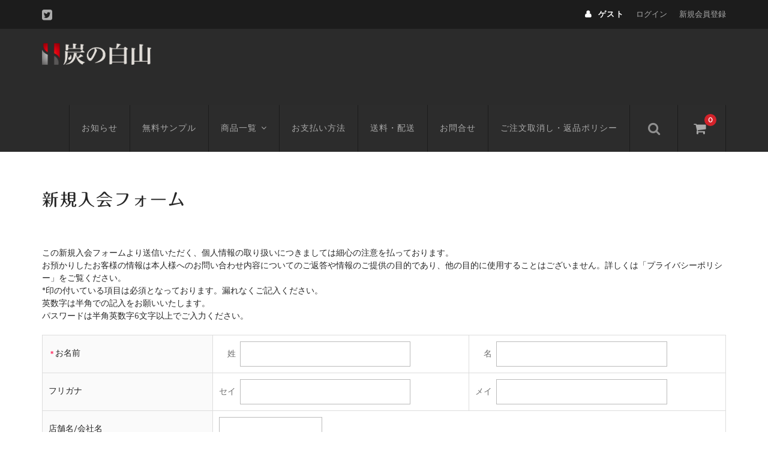

--- FILE ---
content_type: text/html; charset=UTF-8
request_url: https://tantando.shop/usces-member/?usces_page=newmember
body_size: 17816
content:
<!DOCTYPE html>
<html lang="ja">

<head>
	<!-- 追加部分 -->
<meta name="description" content="">
	<meta name="description" content="">
<!-- 追加部分終了 -->

	<meta charset="UTF-8"/>
	<meta name="viewport" content="width=device-width, user-scalable=no">
	<meta name="format-detection" content="telephone=no"/>
	<title>新規入会フォーム | 業務用備長炭・オガ炭・木炭販売の専門店【炭の白山】</title>
<meta name='robots' content='max-image-preview:large'/>
<link rel='dns-prefetch' href='//webfonts.xserver.jp'/>
<link rel='dns-prefetch' href='//ajaxzip3.github.io'/>
<link rel='dns-prefetch' href='//www.googletagmanager.com'/>
		<!-- This site uses the Google Analytics by ExactMetrics plugin v8.11.1 - Using Analytics tracking - https://www.exactmetrics.com/ -->
							<script src="//www.googletagmanager.com/gtag/js?id=G-6RP8RYES9R" data-cfasync="false" data-wpfc-render="false" type="text/javascript" async></script>
			<script data-cfasync="false" data-wpfc-render="false" type="text/javascript">var em_version='8.11.1';var em_track_user=true;var em_no_track_reason='';var ExactMetricsDefaultLocations={"page_location":"https:\/\/tantando.shop\/usces-member\/?usces_page=newmember"};if(typeof ExactMetricsPrivacyGuardFilter==='function'){var ExactMetricsLocations=(typeof ExactMetricsExcludeQuery==='object')?ExactMetricsPrivacyGuardFilter(ExactMetricsExcludeQuery):ExactMetricsPrivacyGuardFilter(ExactMetricsDefaultLocations);}else{var ExactMetricsLocations=(typeof ExactMetricsExcludeQuery==='object')?ExactMetricsExcludeQuery:ExactMetricsDefaultLocations;}var disableStrs=['ga-disable-G-6RP8RYES9R',];function __gtagTrackerIsOptedOut(){for(var index=0;index<disableStrs.length;index++){if(document.cookie.indexOf(disableStrs[index]+'=true')>-1){return true;}}return false;}if(__gtagTrackerIsOptedOut()){for(var index=0;index<disableStrs.length;index++){window[disableStrs[index]]=true;}}function __gtagTrackerOptout(){for(var index=0;index<disableStrs.length;index++){document.cookie=disableStrs[index]+'=true; expires=Thu, 31 Dec 2099 23:59:59 UTC; path=/';window[disableStrs[index]]=true;}}if('undefined'===typeof gaOptout){function gaOptout(){__gtagTrackerOptout();}}window.dataLayer=window.dataLayer||[];window.ExactMetricsDualTracker={helpers:{},trackers:{},};if(em_track_user){function __gtagDataLayer(){dataLayer.push(arguments);}function __gtagTracker(type,name,parameters){if(!parameters){parameters={};}if(parameters.send_to){__gtagDataLayer.apply(null,arguments);return;}if(type==='event'){parameters.send_to=exactmetrics_frontend.v4_id;var hookName=name;if(typeof parameters['event_category']!=='undefined'){hookName=parameters['event_category']+':'+name;}if(typeof ExactMetricsDualTracker.trackers[hookName]!=='undefined'){ExactMetricsDualTracker.trackers[hookName](parameters);}else{__gtagDataLayer('event',name,parameters);}}else{__gtagDataLayer.apply(null,arguments);}}__gtagTracker('js',new Date());__gtagTracker('set',{'developer_id.dNDMyYj':true,});if(ExactMetricsLocations.page_location){__gtagTracker('set',ExactMetricsLocations);}__gtagTracker('config','G-6RP8RYES9R',{"forceSSL":"true"});window.gtag=__gtagTracker;(function(){var noopfn=function(){return null;};var newtracker=function(){return new Tracker();};var Tracker=function(){return null;};var p=Tracker.prototype;p.get=noopfn;p.set=noopfn;p.send=function(){var args=Array.prototype.slice.call(arguments);args.unshift('send');__gaTracker.apply(null,args);};var __gaTracker=function(){var len=arguments.length;if(len===0){return;}var f=arguments[len-1];if(typeof f!=='object'||f===null||typeof f.hitCallback!=='function'){if('send'===arguments[0]){var hitConverted,hitObject=false,action;if('event'===arguments[1]){if('undefined'!==typeof arguments[3]){hitObject={'eventAction':arguments[3],'eventCategory':arguments[2],'eventLabel':arguments[4],'value':arguments[5]?arguments[5]:1,}}}if('pageview'===arguments[1]){if('undefined'!==typeof arguments[2]){hitObject={'eventAction':'page_view','page_path':arguments[2],}}}if(typeof arguments[2]==='object'){hitObject=arguments[2];}if(typeof arguments[5]==='object'){Object.assign(hitObject,arguments[5]);}if('undefined'!==typeof arguments[1].hitType){hitObject=arguments[1];if('pageview'===hitObject.hitType){hitObject.eventAction='page_view';}}if(hitObject){action='timing'===arguments[1].hitType?'timing_complete':hitObject.eventAction;hitConverted=mapArgs(hitObject);__gtagTracker('event',action,hitConverted);}}return;}function mapArgs(args){var arg,hit={};var gaMap={'eventCategory':'event_category','eventAction':'event_action','eventLabel':'event_label','eventValue':'event_value','nonInteraction':'non_interaction','timingCategory':'event_category','timingVar':'name','timingValue':'value','timingLabel':'event_label','page':'page_path','location':'page_location','title':'page_title','referrer':'page_referrer',};for(arg in args){if(!(!args.hasOwnProperty(arg)||!gaMap.hasOwnProperty(arg))){hit[gaMap[arg]]=args[arg];}else{hit[arg]=args[arg];}}return hit;}try{f.hitCallback();}catch(ex){}};__gaTracker.create=newtracker;__gaTracker.getByName=newtracker;__gaTracker.getAll=function(){return[];};__gaTracker.remove=noopfn;__gaTracker.loaded=true;window['__gaTracker']=__gaTracker;})();}else{console.log("");(function(){function __gtagTracker(){return null;}window['__gtagTracker']=__gtagTracker;window['gtag']=__gtagTracker;})();}</script>
							<!-- / Google Analytics by ExactMetrics -->
		<script type="text/javascript">window._wpemojiSettings={"baseUrl":"https:\/\/s.w.org\/images\/core\/emoji\/14.0.0\/72x72\/","ext":".png","svgUrl":"https:\/\/s.w.org\/images\/core\/emoji\/14.0.0\/svg\/","svgExt":".svg","source":{"concatemoji":"https:\/\/tantando.shop\/wp-includes\/js\/wp-emoji-release.min.js?ver=6.3.7"}};!function(i,n){var o,s,e;function c(e){try{var t={supportTests:e,timestamp:(new Date).valueOf()};sessionStorage.setItem(o,JSON.stringify(t))}catch(e){}}function p(e,t,n){e.clearRect(0,0,e.canvas.width,e.canvas.height),e.fillText(t,0,0);var t=new Uint32Array(e.getImageData(0,0,e.canvas.width,e.canvas.height).data),r=(e.clearRect(0,0,e.canvas.width,e.canvas.height),e.fillText(n,0,0),new Uint32Array(e.getImageData(0,0,e.canvas.width,e.canvas.height).data));return t.every(function(e,t){return e===r[t]})}function u(e,t,n){switch(t){case"flag":return n(e,"\ud83c\udff3\ufe0f\u200d\u26a7\ufe0f","\ud83c\udff3\ufe0f\u200b\u26a7\ufe0f")?!1:!n(e,"\ud83c\uddfa\ud83c\uddf3","\ud83c\uddfa\u200b\ud83c\uddf3")&&!n(e,"\ud83c\udff4\udb40\udc67\udb40\udc62\udb40\udc65\udb40\udc6e\udb40\udc67\udb40\udc7f","\ud83c\udff4\u200b\udb40\udc67\u200b\udb40\udc62\u200b\udb40\udc65\u200b\udb40\udc6e\u200b\udb40\udc67\u200b\udb40\udc7f");case"emoji":return!n(e,"\ud83e\udef1\ud83c\udffb\u200d\ud83e\udef2\ud83c\udfff","\ud83e\udef1\ud83c\udffb\u200b\ud83e\udef2\ud83c\udfff")}return!1}function f(e,t,n){var r="undefined"!=typeof WorkerGlobalScope&&self instanceof WorkerGlobalScope?new OffscreenCanvas(300,150):i.createElement("canvas"),a=r.getContext("2d",{willReadFrequently:!0}),o=(a.textBaseline="top",a.font="600 32px Arial",{});return e.forEach(function(e){o[e]=t(a,e,n)}),o}function t(e){var t=i.createElement("script");t.src=e,t.defer=!0,i.head.appendChild(t)}"undefined"!=typeof Promise&&(o="wpEmojiSettingsSupports",s=["flag","emoji"],n.supports={everything:!0,everythingExceptFlag:!0},e=new Promise(function(e){i.addEventListener("DOMContentLoaded",e,{once:!0})}),new Promise(function(t){var n=function(){try{var e=JSON.parse(sessionStorage.getItem(o));if("object"==typeof e&&"number"==typeof e.timestamp&&(new Date).valueOf()<e.timestamp+604800&&"object"==typeof e.supportTests)return e.supportTests}catch(e){}return null}();if(!n){if("undefined"!=typeof Worker&&"undefined"!=typeof OffscreenCanvas&&"undefined"!=typeof URL&&URL.createObjectURL&&"undefined"!=typeof Blob)try{var e="postMessage("+f.toString()+"("+[JSON.stringify(s),u.toString(),p.toString()].join(",")+"));",r=new Blob([e],{type:"text/javascript"}),a=new Worker(URL.createObjectURL(r),{name:"wpTestEmojiSupports"});return void(a.onmessage=function(e){c(n=e.data),a.terminate(),t(n)})}catch(e){}c(n=f(s,u,p))}t(n)}).then(function(e){for(var t in e)n.supports[t]=e[t],n.supports.everything=n.supports.everything&&n.supports[t],"flag"!==t&&(n.supports.everythingExceptFlag=n.supports.everythingExceptFlag&&n.supports[t]);n.supports.everythingExceptFlag=n.supports.everythingExceptFlag&&!n.supports.flag,n.DOMReady=!1,n.readyCallback=function(){n.DOMReady=!0}}).then(function(){return e}).then(function(){var e;n.supports.everything||(n.readyCallback(),(e=n.source||{}).concatemoji?t(e.concatemoji):e.wpemoji&&e.twemoji&&(t(e.twemoji),t(e.wpemoji)))}))}((window,document),window._wpemojiSettings);</script>
<style type="text/css">
img.wp-smiley,
img.emoji {
	display: inline !important;
	border: none !important;
	box-shadow: none !important;
	height: 1em !important;
	width: 1em !important;
	margin: 0 0.07em !important;
	vertical-align: -0.1em !important;
	background: none !important;
	padding: 0 !important;
}
</style>
	<link rel='stylesheet' id='parent-style-css' href='https://tantando.shop/wp-content/themes/welcart_basic/style.css?ver=6.3.7' type='text/css' media='all'/>
<link rel='stylesheet' id='parent-welcart-style-css' href='https://tantando.shop/wp-content/themes/welcart_basic/usces_cart.css?ver=1.0' type='text/css' media='all'/>
<link rel='stylesheet' id='wc-basic-style-css' href='https://tantando.shop/wp-content/themes/welcart_basic-nova/style.css?ver=1.7.7' type='text/css' media='all'/>
<link rel='stylesheet' id='header-style-css' href='https://tantando.shop/wp-content/themes/welcart_basic-nova/css/parts.css?ver=1.1' type='text/css' media='all'/>
<link rel='stylesheet' id='wp-block-library-css' href='https://tantando.shop/wp-includes/css/dist/block-library/style.min.css?ver=6.3.7' type='text/css' media='all'/>
<style id='classic-theme-styles-inline-css' type='text/css'>
/*! This file is auto-generated */
.wp-block-button__link{color:#fff;background-color:#32373c;border-radius:9999px;box-shadow:none;text-decoration:none;padding:calc(.667em + 2px) calc(1.333em + 2px);font-size:1.125em}.wp-block-file__button{background:#32373c;color:#fff;text-decoration:none}
</style>
<style id='global-styles-inline-css' type='text/css'>
body{--wp--preset--color--black: #000000;--wp--preset--color--cyan-bluish-gray: #abb8c3;--wp--preset--color--white: #ffffff;--wp--preset--color--pale-pink: #f78da7;--wp--preset--color--vivid-red: #cf2e2e;--wp--preset--color--luminous-vivid-orange: #ff6900;--wp--preset--color--luminous-vivid-amber: #fcb900;--wp--preset--color--light-green-cyan: #7bdcb5;--wp--preset--color--vivid-green-cyan: #00d084;--wp--preset--color--pale-cyan-blue: #8ed1fc;--wp--preset--color--vivid-cyan-blue: #0693e3;--wp--preset--color--vivid-purple: #9b51e0;--wp--preset--gradient--vivid-cyan-blue-to-vivid-purple: linear-gradient(135deg,rgba(6,147,227,1) 0%,rgb(155,81,224) 100%);--wp--preset--gradient--light-green-cyan-to-vivid-green-cyan: linear-gradient(135deg,rgb(122,220,180) 0%,rgb(0,208,130) 100%);--wp--preset--gradient--luminous-vivid-amber-to-luminous-vivid-orange: linear-gradient(135deg,rgba(252,185,0,1) 0%,rgba(255,105,0,1) 100%);--wp--preset--gradient--luminous-vivid-orange-to-vivid-red: linear-gradient(135deg,rgba(255,105,0,1) 0%,rgb(207,46,46) 100%);--wp--preset--gradient--very-light-gray-to-cyan-bluish-gray: linear-gradient(135deg,rgb(238,238,238) 0%,rgb(169,184,195) 100%);--wp--preset--gradient--cool-to-warm-spectrum: linear-gradient(135deg,rgb(74,234,220) 0%,rgb(151,120,209) 20%,rgb(207,42,186) 40%,rgb(238,44,130) 60%,rgb(251,105,98) 80%,rgb(254,248,76) 100%);--wp--preset--gradient--blush-light-purple: linear-gradient(135deg,rgb(255,206,236) 0%,rgb(152,150,240) 100%);--wp--preset--gradient--blush-bordeaux: linear-gradient(135deg,rgb(254,205,165) 0%,rgb(254,45,45) 50%,rgb(107,0,62) 100%);--wp--preset--gradient--luminous-dusk: linear-gradient(135deg,rgb(255,203,112) 0%,rgb(199,81,192) 50%,rgb(65,88,208) 100%);--wp--preset--gradient--pale-ocean: linear-gradient(135deg,rgb(255,245,203) 0%,rgb(182,227,212) 50%,rgb(51,167,181) 100%);--wp--preset--gradient--electric-grass: linear-gradient(135deg,rgb(202,248,128) 0%,rgb(113,206,126) 100%);--wp--preset--gradient--midnight: linear-gradient(135deg,rgb(2,3,129) 0%,rgb(40,116,252) 100%);--wp--preset--font-size--small: 13px;--wp--preset--font-size--medium: 20px;--wp--preset--font-size--large: 36px;--wp--preset--font-size--x-large: 42px;--wp--preset--spacing--20: 0.44rem;--wp--preset--spacing--30: 0.67rem;--wp--preset--spacing--40: 1rem;--wp--preset--spacing--50: 1.5rem;--wp--preset--spacing--60: 2.25rem;--wp--preset--spacing--70: 3.38rem;--wp--preset--spacing--80: 5.06rem;--wp--preset--shadow--natural: 6px 6px 9px rgba(0, 0, 0, 0.2);--wp--preset--shadow--deep: 12px 12px 50px rgba(0, 0, 0, 0.4);--wp--preset--shadow--sharp: 6px 6px 0px rgba(0, 0, 0, 0.2);--wp--preset--shadow--outlined: 6px 6px 0px -3px rgba(255, 255, 255, 1), 6px 6px rgba(0, 0, 0, 1);--wp--preset--shadow--crisp: 6px 6px 0px rgba(0, 0, 0, 1);}:where(.is-layout-flex){gap: 0.5em;}:where(.is-layout-grid){gap: 0.5em;}body .is-layout-flow > .alignleft{float: left;margin-inline-start: 0;margin-inline-end: 2em;}body .is-layout-flow > .alignright{float: right;margin-inline-start: 2em;margin-inline-end: 0;}body .is-layout-flow > .aligncenter{margin-left: auto !important;margin-right: auto !important;}body .is-layout-constrained > .alignleft{float: left;margin-inline-start: 0;margin-inline-end: 2em;}body .is-layout-constrained > .alignright{float: right;margin-inline-start: 2em;margin-inline-end: 0;}body .is-layout-constrained > .aligncenter{margin-left: auto !important;margin-right: auto !important;}body .is-layout-constrained > :where(:not(.alignleft):not(.alignright):not(.alignfull)){max-width: var(--wp--style--global--content-size);margin-left: auto !important;margin-right: auto !important;}body .is-layout-constrained > .alignwide{max-width: var(--wp--style--global--wide-size);}body .is-layout-flex{display: flex;}body .is-layout-flex{flex-wrap: wrap;align-items: center;}body .is-layout-flex > *{margin: 0;}body .is-layout-grid{display: grid;}body .is-layout-grid > *{margin: 0;}:where(.wp-block-columns.is-layout-flex){gap: 2em;}:where(.wp-block-columns.is-layout-grid){gap: 2em;}:where(.wp-block-post-template.is-layout-flex){gap: 1.25em;}:where(.wp-block-post-template.is-layout-grid){gap: 1.25em;}.has-black-color{color: var(--wp--preset--color--black) !important;}.has-cyan-bluish-gray-color{color: var(--wp--preset--color--cyan-bluish-gray) !important;}.has-white-color{color: var(--wp--preset--color--white) !important;}.has-pale-pink-color{color: var(--wp--preset--color--pale-pink) !important;}.has-vivid-red-color{color: var(--wp--preset--color--vivid-red) !important;}.has-luminous-vivid-orange-color{color: var(--wp--preset--color--luminous-vivid-orange) !important;}.has-luminous-vivid-amber-color{color: var(--wp--preset--color--luminous-vivid-amber) !important;}.has-light-green-cyan-color{color: var(--wp--preset--color--light-green-cyan) !important;}.has-vivid-green-cyan-color{color: var(--wp--preset--color--vivid-green-cyan) !important;}.has-pale-cyan-blue-color{color: var(--wp--preset--color--pale-cyan-blue) !important;}.has-vivid-cyan-blue-color{color: var(--wp--preset--color--vivid-cyan-blue) !important;}.has-vivid-purple-color{color: var(--wp--preset--color--vivid-purple) !important;}.has-black-background-color{background-color: var(--wp--preset--color--black) !important;}.has-cyan-bluish-gray-background-color{background-color: var(--wp--preset--color--cyan-bluish-gray) !important;}.has-white-background-color{background-color: var(--wp--preset--color--white) !important;}.has-pale-pink-background-color{background-color: var(--wp--preset--color--pale-pink) !important;}.has-vivid-red-background-color{background-color: var(--wp--preset--color--vivid-red) !important;}.has-luminous-vivid-orange-background-color{background-color: var(--wp--preset--color--luminous-vivid-orange) !important;}.has-luminous-vivid-amber-background-color{background-color: var(--wp--preset--color--luminous-vivid-amber) !important;}.has-light-green-cyan-background-color{background-color: var(--wp--preset--color--light-green-cyan) !important;}.has-vivid-green-cyan-background-color{background-color: var(--wp--preset--color--vivid-green-cyan) !important;}.has-pale-cyan-blue-background-color{background-color: var(--wp--preset--color--pale-cyan-blue) !important;}.has-vivid-cyan-blue-background-color{background-color: var(--wp--preset--color--vivid-cyan-blue) !important;}.has-vivid-purple-background-color{background-color: var(--wp--preset--color--vivid-purple) !important;}.has-black-border-color{border-color: var(--wp--preset--color--black) !important;}.has-cyan-bluish-gray-border-color{border-color: var(--wp--preset--color--cyan-bluish-gray) !important;}.has-white-border-color{border-color: var(--wp--preset--color--white) !important;}.has-pale-pink-border-color{border-color: var(--wp--preset--color--pale-pink) !important;}.has-vivid-red-border-color{border-color: var(--wp--preset--color--vivid-red) !important;}.has-luminous-vivid-orange-border-color{border-color: var(--wp--preset--color--luminous-vivid-orange) !important;}.has-luminous-vivid-amber-border-color{border-color: var(--wp--preset--color--luminous-vivid-amber) !important;}.has-light-green-cyan-border-color{border-color: var(--wp--preset--color--light-green-cyan) !important;}.has-vivid-green-cyan-border-color{border-color: var(--wp--preset--color--vivid-green-cyan) !important;}.has-pale-cyan-blue-border-color{border-color: var(--wp--preset--color--pale-cyan-blue) !important;}.has-vivid-cyan-blue-border-color{border-color: var(--wp--preset--color--vivid-cyan-blue) !important;}.has-vivid-purple-border-color{border-color: var(--wp--preset--color--vivid-purple) !important;}.has-vivid-cyan-blue-to-vivid-purple-gradient-background{background: var(--wp--preset--gradient--vivid-cyan-blue-to-vivid-purple) !important;}.has-light-green-cyan-to-vivid-green-cyan-gradient-background{background: var(--wp--preset--gradient--light-green-cyan-to-vivid-green-cyan) !important;}.has-luminous-vivid-amber-to-luminous-vivid-orange-gradient-background{background: var(--wp--preset--gradient--luminous-vivid-amber-to-luminous-vivid-orange) !important;}.has-luminous-vivid-orange-to-vivid-red-gradient-background{background: var(--wp--preset--gradient--luminous-vivid-orange-to-vivid-red) !important;}.has-very-light-gray-to-cyan-bluish-gray-gradient-background{background: var(--wp--preset--gradient--very-light-gray-to-cyan-bluish-gray) !important;}.has-cool-to-warm-spectrum-gradient-background{background: var(--wp--preset--gradient--cool-to-warm-spectrum) !important;}.has-blush-light-purple-gradient-background{background: var(--wp--preset--gradient--blush-light-purple) !important;}.has-blush-bordeaux-gradient-background{background: var(--wp--preset--gradient--blush-bordeaux) !important;}.has-luminous-dusk-gradient-background{background: var(--wp--preset--gradient--luminous-dusk) !important;}.has-pale-ocean-gradient-background{background: var(--wp--preset--gradient--pale-ocean) !important;}.has-electric-grass-gradient-background{background: var(--wp--preset--gradient--electric-grass) !important;}.has-midnight-gradient-background{background: var(--wp--preset--gradient--midnight) !important;}.has-small-font-size{font-size: var(--wp--preset--font-size--small) !important;}.has-medium-font-size{font-size: var(--wp--preset--font-size--medium) !important;}.has-large-font-size{font-size: var(--wp--preset--font-size--large) !important;}.has-x-large-font-size{font-size: var(--wp--preset--font-size--x-large) !important;}
.wp-block-navigation a:where(:not(.wp-element-button)){color: inherit;}
:where(.wp-block-post-template.is-layout-flex){gap: 1.25em;}:where(.wp-block-post-template.is-layout-grid){gap: 1.25em;}
:where(.wp-block-columns.is-layout-flex){gap: 2em;}:where(.wp-block-columns.is-layout-grid){gap: 2em;}
.wp-block-pullquote{font-size: 1.5em;line-height: 1.6;}
</style>
<link rel='stylesheet' id='contact-form-7-css' href='https://tantando.shop/wp-content/plugins/contact-form-7/includes/css/styles.css?ver=5.9.8' type='text/css' media='all'/>
<link rel='stylesheet' id='slick-style-css' href='https://tantando.shop/wp-content/themes/welcart_basic-nova/css/slick.css?ver=1.0' type='text/css' media='all'/>
<link rel='stylesheet' id='slick-theme-style-css' href='https://tantando.shop/wp-content/themes/welcart_basic-nova/css/slick-theme.css?ver=1.0' type='text/css' media='all'/>
<link rel='stylesheet' id='font-awesome-css' href='https://tantando.shop/wp-content/themes/welcart_basic/font-awesome/font-awesome.min.css?ver=1.0' type='text/css' media='all'/>
<link rel='stylesheet' id='luminous-basic-css-css' href='https://tantando.shop/wp-content/themes/welcart_basic/css/luminous-basic.css?ver=1.0' type='text/css' media='all'/>
<link rel='stylesheet' id='usces_default_css-css' href='https://tantando.shop/wp-content/plugins/usc-e-shop/css/usces_default.css?ver=2.8.23.2309251' type='text/css' media='all'/>
<link rel='stylesheet' id='dashicons-css' href='https://tantando.shop/wp-includes/css/dashicons.min.css?ver=6.3.7' type='text/css' media='all'/>
<link rel='stylesheet' id='theme_cart_css-css' href='https://tantando.shop/wp-content/themes/welcart_basic-nova/usces_cart.css?ver=2.8.23.2309251' type='text/css' media='all'/>
<script type='text/javascript' src='https://tantando.shop/wp-includes/js/jquery/jquery.min.js?ver=3.7.0' id='jquery-core-js'></script>
<script type='text/javascript' src='https://tantando.shop/wp-includes/js/jquery/jquery-migrate.min.js?ver=3.4.1' id='jquery-migrate-js'></script>
<script type='text/javascript' src='//webfonts.xserver.jp/js/xserverv3.js?fadein=0&#038;ver=2.0.9' id='typesquare_std-js'></script>
<script type='text/javascript' src='https://tantando.shop/wp-content/themes/welcart_basic-nova/js/wcct-customized.js?ver=1.0' id='wcct-customized-js'></script>
<script type='text/javascript' src='https://tantando.shop/wp-content/themes/welcart_basic-nova/js/wcct-menu.js?ver=1.0' id='wcct-menu-js'></script>
<script type='text/javascript' src='https://tantando.shop/wp-content/plugins/google-analytics-dashboard-for-wp/assets/js/frontend-gtag.min.js?ver=8.11.1' id='exactmetrics-frontend-script-js' async data-wp-strategy='async'></script>
<script data-cfasync="false" data-wpfc-render="false" type="text/javascript" id='exactmetrics-frontend-script-js-extra'>//<![CDATA[
var exactmetrics_frontend={"js_events_tracking":"true","download_extensions":"zip,mp3,mpeg,pdf,docx,pptx,xlsx,rar","inbound_paths":"[{\"path\":\"\\\/go\\\/\",\"label\":\"affiliate\"},{\"path\":\"\\\/recommend\\\/\",\"label\":\"affiliate\"}]","home_url":"https:\/\/tantando.shop","hash_tracking":"false","v4_id":"G-6RP8RYES9R"};
//]]></script>
<script type='text/javascript' src='https://tantando.shop/wp-content/themes/welcart_basic-nova/js/slick.min.js?ver=1.0' id='slick-js-js'></script>
<script type='text/javascript' src='https://tantando.shop/wp-content/themes/welcart_basic-nova/js/wcct-slick.js?ver=1.0' id='wcct-slick-js-js'></script>
<script type='text/javascript' src='https://tantando.shop/wp-content/themes/welcart_basic/js/front-customized.js?ver=1.0' id='wc-basic-js-js'></script>
<script type='text/javascript' src='https://ajaxzip3.github.io/ajaxzip3.js?ver=1768849247' id='usces_ajaxzip3-js'></script>

<!-- Site Kit によって追加された Google タグ（gtag.js）スニペット -->
<!-- Google アナリティクス スニペット (Site Kit が追加) -->
<script type='text/javascript' src='https://www.googletagmanager.com/gtag/js?id=GT-WBK8582' id='google_gtagjs-js' async></script>
<script id="google_gtagjs-js-after" type="text/javascript">window.dataLayer=window.dataLayer||[];function gtag(){dataLayer.push(arguments);}gtag("set","linker",{"domains":["tantando.shop"]});gtag("js",new Date());gtag("set","developer_id.dZTNiMT",true);gtag("config","GT-WBK8582");</script>
<link rel="https://api.w.org/" href="https://tantando.shop/wp-json/"/><link rel="alternate" type="application/json" href="https://tantando.shop/wp-json/wp/v2/pages/6"/><link rel="EditURI" type="application/rsd+xml" title="RSD" href="https://tantando.shop/xmlrpc.php?rsd"/>
<meta name="generator" content="WordPress 6.3.7"/>
<link rel="canonical" href="https://tantando.shop/usces-member/"/>
<link rel='shortlink' href='https://tantando.shop/?p=6'/>
<link rel="alternate" type="application/json+oembed" href="https://tantando.shop/wp-json/oembed/1.0/embed?url=https%3A%2F%2Ftantando.shop%2Fusces-member%2F"/>
<link rel="alternate" type="text/xml+oembed" href="https://tantando.shop/wp-json/oembed/1.0/embed?url=https%3A%2F%2Ftantando.shop%2Fusces-member%2F&#038;format=xml"/>
<meta name='robots' content='noindex,nofollow'/>
<meta name="generator" content="Site Kit by Google 1.170.0"/><style type='text/css'>
h1,h2,h3,h1:lang(ja),h2:lang(ja),h3:lang(ja),.entry-title:lang(ja){ font-family: "丸フォーク M";}h4,h5,h6,h4:lang(ja),h5:lang(ja),h6:lang(ja),div.entry-meta span:lang(ja),footer.entry-footer span:lang(ja){ font-family: "丸フォーク M";}.hentry,.entry-content p,.post-inner.entry-content p,#comments div:lang(ja){ font-family: "新ゴ R";}strong,b,#comments .comment-author .fn:lang(ja){ font-family: "新ゴ B";}</style>

<!-- Site Kit が追加した Google AdSense メタタグ -->
<meta name="google-adsense-platform-account" content="ca-host-pub-2644536267352236">
<meta name="google-adsense-platform-domain" content="sitekit.withgoogle.com">
<!-- Site Kit が追加した End Google AdSense メタタグ -->
<link rel="icon" href="https://tantando.shop/wp-content/uploads/cropped-site_icon700-32x32.png" sizes="32x32"/>
<link rel="icon" href="https://tantando.shop/wp-content/uploads/cropped-site_icon700-192x192.png" sizes="192x192"/>
<link rel="apple-touch-icon" href="https://tantando.shop/wp-content/uploads/cropped-site_icon700-180x180.png"/>
<meta name="msapplication-TileImage" content="https://tantando.shop/wp-content/uploads/cropped-site_icon700-270x270.png"/>
		<style type="text/css" id="wp-custom-css">
			div.breadcrumbs {
  max-width: 1000px;
  margin:20px auto;
}		</style>
		
	
</head>

<body class="page-template-default page page-id-6">
	
		
	<header id="masthead" class="site-header" role="banner">

		<div class="inner cf">
		
						<div class="site-title">
				<a href="https://tantando.shop/" title="業務用備長炭・オガ炭・木炭販売の専門店【炭の白山】" rel="home">
											<img src="https://tantando.shop/wp-content/uploads/2021sitelogo.gif" alt="業務用備長炭・オガ炭・木炭販売の専門店【炭の白山】">
						
				</a>
			</div>


				
			<div class="container">
				
				<div class="snav cf">
		
					<div class="search-box">
						<i class="fa fa-search"></i>
						<form role="search" method="get" action="https://tantando.shop/">
		<div class="s-box">
			<input type="text" value="" name="s" id="head-s-text" class="search-text"/>
			<input type="submit" id="head-s-submit" class="searchsubmit" value="&#xf002;"/>
		</div>
	</form>					</div>
		
										<div class="membership">
						<i class="fa fa-user"></i>
						<ul class="cf">
																						<li>ゲスト</li>
								<li><a href="https://tantando.shop/usces-member/?usces_page=login" class="usces_login_a">ログイン</a></li>
								<li><a href="https://tantando.shop/usces-member/?usces_page=newmember">新規会員登録</a></li>
																				</ul>
					</div>
										
					<div class="incart-btn">
						<a href="https://tantando.shop/usces-cart/"><i class="fa fa-shopping-cart"></i><span class="total-quant">0</span></a>
					</div>
				</div><!-- .snav -->
		
		
				<div class="menu-bar">
					<a class="menu-trigger">
						<span></span>
						<span></span>
						<span></span>
					</a>
				</div>
				
				<nav id="site-navigation" class="main-navigation" role="navigation">
				
					<div class="navigation-inner">
		
						<div class="nav-menu-open"><ul id="menu-%e3%83%a1%e3%82%a4%e3%83%b3%e3%83%a1%e3%83%8b%e3%83%a5%e3%83%bc" class="header-nav-container cf"><li id="menu-item-3634" class="menu-item menu-item-type-post_type menu-item-object-page menu-item-3634"><a href="https://tantando.shop/oshirase/">お知らせ</a></li>
<li id="menu-item-3729" class="menu-item menu-item-type-post_type menu-item-object-page menu-item-3729"><a href="https://tantando.shop/sample/">無料サンプル</a></li>
<li id="menu-item-3226" class="menu-item menu-item-type-taxonomy menu-item-object-category menu-item-has-children menu-item-3226"><a href="https://tantando.shop/category/item/">商品一覧</a>
<ul class="sub-menu">
	<li id="menu-item-3212" class="menu-item menu-item-type-taxonomy menu-item-object-category menu-item-has-children menu-item-3212"><a href="https://tantando.shop/category/item/bincho/">ラオス備長炭</a>
	<ul class="sub-menu">
		<li id="menu-item-3227" class="menu-item menu-item-type-taxonomy menu-item-object-category menu-item-3227"><a href="https://tantando.shop/category/item/bincho/bin_s/">┗Sサイズ</a></li>
		<li id="menu-item-3228" class="menu-item menu-item-type-taxonomy menu-item-object-category menu-item-3228"><a href="https://tantando.shop/category/item/bincho/bin_m/">┗Mサイズ</a></li>
		<li id="menu-item-3229" class="menu-item menu-item-type-taxonomy menu-item-object-category menu-item-3229"><a href="https://tantando.shop/category/item/bincho/bin_l/">┗Lサイズ</a></li>
	</ul>
</li>
	<li id="menu-item-3213" class="menu-item menu-item-type-taxonomy menu-item-object-category menu-item-has-children menu-item-3213"><a href="https://tantando.shop/category/item/ogatan/">オガ炭/オガ備長炭</a>
	<ul class="sub-menu">
		<li id="menu-item-3231" class="menu-item menu-item-type-taxonomy menu-item-object-category menu-item-3231"><a href="https://tantando.shop/category/item/ogatan/ogatan_i/">海外産オガ炭</a></li>
		<li id="menu-item-3230" class="menu-item menu-item-type-taxonomy menu-item-object-category menu-item-3230"><a href="https://tantando.shop/category/item/ogatan/ogatan_d/">国産オガ炭</a></li>
		<li id="menu-item-4002" class="menu-item menu-item-type-taxonomy menu-item-object-category menu-item-4002"><a href="https://tantando.shop/category/item/ogatan/holeless/">穴無しオガ炭</a></li>
	</ul>
</li>
	<li id="menu-item-3214" class="menu-item menu-item-type-taxonomy menu-item-object-category menu-item-3214"><a href="https://tantando.shop/category/item/bbq/">レジャー/BBQ用木炭</a></li>
	<li id="menu-item-3215" class="menu-item menu-item-type-taxonomy menu-item-object-category menu-item-3215"><a href="https://tantando.shop/category/item/kirizumi/">切炭/黒炭</a></li>
	<li id="menu-item-3216" class="menu-item menu-item-type-taxonomy menu-item-object-category menu-item-3216"><a href="https://tantando.shop/category/item/ami/">焼き網</a></li>
	<li id="menu-item-3218" class="menu-item menu-item-type-taxonomy menu-item-object-category menu-item-3218"><a href="https://tantando.shop/category/item/shichirin/">七輪/卓上コンロ</a></li>
	<li id="menu-item-3219" class="menu-item menu-item-type-taxonomy menu-item-object-category menu-item-3219"><a href="https://tantando.shop/category/item/konro/">珪藻土コンロ・焼台</a></li>
	<li id="menu-item-3220" class="menu-item menu-item-type-taxonomy menu-item-object-category menu-item-3220"><a href="https://tantando.shop/category/item/hiokoshi/">火起こし器</a></li>
	<li id="menu-item-3221" class="menu-item menu-item-type-taxonomy menu-item-object-category menu-item-3221"><a href="https://tantando.shop/category/item/hikeshi/">火消しツボ</a></li>
	<li id="menu-item-3222" class="menu-item menu-item-type-taxonomy menu-item-object-category menu-item-3222"><a href="https://tantando.shop/category/item/waribashi/">割り箸</a></li>
	<li id="menu-item-3223" class="menu-item menu-item-type-taxonomy menu-item-object-category menu-item-3223"><a href="https://tantando.shop/category/item/maki/">薪</a></li>
	<li id="menu-item-3232" class="menu-item menu-item-type-taxonomy menu-item-object-category menu-item-3232"><a href="https://tantando.shop/category/item/others/">その他の用品</a></li>
	<li id="menu-item-3225" class="menu-item menu-item-type-taxonomy menu-item-object-category menu-item-3225"><a href="https://tantando.shop/category/item/outlet/">アウトレット</a></li>
	<li id="menu-item-3224" class="menu-item menu-item-type-taxonomy menu-item-object-category menu-item-3224"><a href="https://tantando.shop/category/item/bulk/">ロット特価品</a></li>
	<li id="menu-item-3717" class="menu-item menu-item-type-taxonomy menu-item-object-category menu-item-3717"><a href="https://tantando.shop/category/item/choshitsu/">床下調湿炭</a></li>
	<li id="menu-item-3958" class="menu-item menu-item-type-post_type menu-item-object-page menu-item-3958"><a href="https://tantando.shop/ambiium-top/">DesignFesta2022</a></li>
</ul>
</li>
<li id="menu-item-3243" class="menu-item menu-item-type-post_type menu-item-object-page menu-item-3243"><a href="https://tantando.shop/payment/">お支払い方法</a></li>
<li id="menu-item-3244" class="menu-item menu-item-type-post_type menu-item-object-page menu-item-3244"><a href="https://tantando.shop/shipment/">送料・配送</a></li>
<li id="menu-item-3235" class="menu-item menu-item-type-post_type menu-item-object-page menu-item-3235"><a href="https://tantando.shop/contactform/">お問合せ</a></li>
<li id="menu-item-4907" class="menu-item menu-item-type-post_type menu-item-object-page menu-item-4907"><a href="https://tantando.shop/%e3%81%94%e6%b3%a8%e6%96%87%e5%8f%96%e6%b6%88%e3%81%97%e3%83%bb%e8%bf%94%e5%93%81%e3%83%9d%e3%83%aa%e3%82%b7%e3%83%bc/">ご注文取消し・返品ポリシー</a></li>
</ul></div>
												<ul class="sns cf">
																					<li class="twitter"><a target="_blank" href="https://twitter.com/Hakusan_Sumi" rel="nofollow"><i class="fa fa-twitter-square"></i></a></li>
																				</ul><!-- sns -->
											
					</div>

				</nav><!-- #site-navigation -->
			
						
			</div><!-- .container -->

		</div><!-- .inner -->

	</header><!-- #masthead -->

	
		
	<div id="main" class="wrapper one-column">
	<div id="primary" class="site-content">
		<div id="content" class="member-page" role="main">

		
			<article class="post" id="wc_newmemberform">

				<h1 class="member_page_title">新規入会フォーム</h1>

				<div id="memberpages">
					<div id="newmember">

						<div class="header_explanation">
							<ul>
								<li>この新規入会フォームより送信いただく、個人情報の取り扱いにつきましては細心の注意を払っております。</li>
								<li>お預かりしたお客様の情報は本人様へのお問い合わせ内容についてのご返答や情報のご提供の目的であり、他の目的に使用することはございません。詳しくは「プライバシーポリシー」をご覧ください。</li>
								<li>*印の付いている項目は必須となっております。漏れなくご記入ください。</li>
								<li>英数字は半角での記入をお願いいたします。</li>
							</ul>
							パスワードは半角英数字6文字以上でご入力ください。						</div><!-- .header_explanation -->

						<div class="error_message"></div>

						<form action="https://tantando.shop/usces-member/" method="post" onKeyDown="if(event.keyCode == 13){return false;}">
							<table cellpadding="0" cellspacing="0" class="customer_form">
								<tr id="name_row" class="inp1">
				<th width="127" scope="row"><em>＊</em>お名前</th><td class="name_td"><span class="member_name">姓</span><input name="member[name1]" id="name1" type="text" value="" onKeyDown="if (event.keyCode == 13) {return false;}" style="ime-mode: active"/></td><td class="name_td"><span class="member_name">名</span><input name="member[name2]" id="name2" type="text" value="" onKeyDown="if (event.keyCode == 13) {return false;}" style="ime-mode: active"/></td></tr><tr id="furikana_row" class="inp1">
				<th scope="row">フリガナ</th><td><span class="member_furigana">セイ</span><input name="member[name3]" id="name3" type="text" value="" onKeyDown="if (event.keyCode == 13) {return false;}" style="ime-mode: active"/></td><td><span class="member_furigana">メイ</span><input name="member[name4]" id="name4" type="text" value="" onKeyDown="if (event.keyCode == 13) {return false;}" style="ime-mode: active"/></td></tr>
					<tr class="customkey_tenpo">
					<th scope="row">店舗名/会社名</th><td colspan="2"><input type="text" name="custom_member[tenpo]" class="iopt_text" value=""/></td>
					</tr><tr id="zipcode_row">
				<th scope="row"><em>＊</em>郵便番号</th>
				<td colspan="2"><input name="member[zipcode]" id="zipcode" type="text" value="" onKeyDown="if (event.keyCode == 13) {return false;}" style="ime-mode: inactive"/><input type="button" id="search_zipcode" class="search-zipcode button" value="住所検索" onClick="AjaxZip3.zip2addr('member[zipcode]', '', 'member[pref]', 'member[address1]' );">100-1000</td>
				</tr><input type="hidden" name="member[country]" id="member_country" value="JP"><tr id="states_row">
				<th scope="row"><em>＊</em>都道府県</th>
				<td colspan="2"><select name="member[pref]" id="member_pref" class="pref">	<option value="--選択--">--選択--</option>
	<option value="北海道">北海道</option>
	<option value="青森県">青森県</option>
	<option value="岩手県">岩手県</option>
	<option value="宮城県">宮城県</option>
	<option value="秋田県">秋田県</option>
	<option value="山形県">山形県</option>
	<option value="福島県">福島県</option>
	<option value="茨城県">茨城県</option>
	<option value="栃木県">栃木県</option>
	<option value="群馬県">群馬県</option>
	<option value="埼玉県">埼玉県</option>
	<option value="千葉県">千葉県</option>
	<option value="東京都">東京都</option>
	<option value="神奈川県">神奈川県</option>
	<option value="新潟県">新潟県</option>
	<option value="富山県">富山県</option>
	<option value="石川県">石川県</option>
	<option value="福井県">福井県</option>
	<option value="山梨県">山梨県</option>
	<option value="長野県">長野県</option>
	<option value="岐阜県">岐阜県</option>
	<option value="静岡県">静岡県</option>
	<option value="愛知県">愛知県</option>
	<option value="三重県">三重県</option>
	<option value="滋賀県">滋賀県</option>
	<option value="京都府">京都府</option>
	<option value="大阪府">大阪府</option>
	<option value="兵庫県">兵庫県</option>
	<option value="奈良県">奈良県</option>
	<option value="和歌山県">和歌山県</option>
	<option value="鳥取県">鳥取県</option>
	<option value="島根県">島根県</option>
	<option value="岡山県">岡山県</option>
	<option value="広島県">広島県</option>
	<option value="山口県">山口県</option>
	<option value="徳島県">徳島県</option>
	<option value="香川県">香川県</option>
	<option value="愛媛県">愛媛県</option>
	<option value="高知県">高知県</option>
	<option value="福岡県">福岡県</option>
	<option value="佐賀県">佐賀県</option>
	<option value="長崎県">長崎県</option>
	<option value="熊本県">熊本県</option>
	<option value="大分県">大分県</option>
	<option value="宮崎県">宮崎県</option>
	<option value="鹿児島県">鹿児島県</option>
	<option value="沖縄県">沖縄県</option>
</select>
</td>
				</tr>
				<tr id="address1_row" class="inp2">
				<th scope="row"><em>＊</em>市区郡町村</th>
				<td colspan="2"><input name="member[address1]" id="address1" type="text" value="" onKeyDown="if (event.keyCode == 13) {return false;}" style="ime-mode: active"/>横浜市上北町</td>
				</tr>
				<tr id="address2_row">
				<th scope="row"><em>＊</em>番地</th>
				<td colspan="2"><input name="member[address2]" id="address2" type="text" value="" onKeyDown="if (event.keyCode == 13) {return false;}" style="ime-mode: active"/>3-24-555</td>
				</tr>
				<tr id="address3_row">
				<th scope="row">ビル名</th>
				<td colspan="2"><input name="member[address3]" id="address3" type="text" value="" onKeyDown="if (event.keyCode == 13) {return false;}" style="ime-mode: active"/>通販ビル4F</td>
				</tr>
				<tr id="tel_row">
				<th scope="row"><em>＊</em>電話番号</th>
				<td colspan="2"><input name="member[tel]" id="tel" type="text" value="" onKeyDown="if (event.keyCode == 13) {return false;}" style="ime-mode: inactive"/>1000-10-1000</td>
				</tr>
				<tr id="fax_row">
				<th scope="row">FAX番号</th>
				<td colspan="2"><input name="member[fax]" id="fax" type="text" value="" onKeyDown="if (event.keyCode == 13) {return false;}" style="ime-mode: inactive"/>1000-10-1000</td>
				</tr>								<tr>
									<th scope="row">
										<em>＊</em>
										メールアドレス									</th>
									<td colspan="2">
										<input name="member[mailaddress1]" id="mailaddress1" type="text" value="" autocomplete="off"/>
									</td>
								</tr>
								<tr>
									<th scope="row">
										<em>＊</em>
										メールアドレス（確認用）									</th>
									<td colspan="2">
										<input name="member[mailaddress2]" id="mailaddress2" type="text" value="" autocomplete="off"/>
									</td>
								</tr>
								<tr>
									<th scope="row">
										<em>＊</em>
										パスワード									</th>
									<td colspan="2">
										<input name="member[password1]" id="password1" type="password" value="" autocomplete="new-password"/>
										<p class="password_policy">パスワードは6文字以上30文字以下で入力してください。</p>									</td>
								</tr>
								<tr>
									<th scope="row">
										<em>＊</em>
										パスワード（確認用）									</th>
									<td colspan="2">
										<input name="member[password2]" id="password2" type="password" value="" autocomplete="new-password"/>
									</td>
								</tr>
							</table>

							<div class="agree_member_area"><div class="at_exp_text">入会お申込の前に、次の会員規約を必ずお読みください。<br/>
ご同意いただける方は、「会員規約に同意する」にチェックを入れ、「送信する」ボタンをクリックして入会手続きを完了してください。</div><textarea name="at_cont_text" class="at_cont_text" readonly="readonly">【第１条　総則】

この炭の白山OnlineShop会員規約（以下、「本規約」といいます）は、本規約で定める「会員」に対し、有限会社白山が運営する、オンラインサービス事業において会員ポイントをご利用いただくサービス（以下「会員ポイントサービス」といいます）をご利用いただくにつき、会員に適用される規約です。

【第２条　白山OnlineShop会員】

1. 「白山OnlineShop会員」（以下、「会員」といいます）とは、所定の手続きを行ってご登録いただき、白山OnlineShopがその登録を承認した、本規約を遵守される方を指します。
2. 会員は自己の責任においてID・パスワードを管理するものとし、これを第三者に貸与、譲渡、売買、名義変更、第三者との共用等をしてはならないものとします。
3. 会員は、氏名、住所、電話番号、電子メールアドレスその他白山OnlineShopに届け出ている内容に変更が生じた場合には、白山OnlineShopが指示する方法により、速やかに変更の届け出をするものとします。
4. 会員は、自己の会員資格の抹消を希望する場合、白山OnlineShopに連絡し、所定の手続きをとることにより、自己の会員IDを抹消できるものとします。
5. 会員資格は一身専属のものであり、白山OnlineShopは該当会員の死亡を知り得た時点をもって、前項の会員資格抹消届けがあったものとして取扱います。
6. 会員の個人情報は、白山OnlineShop個人情報保護方針に則り管理いたします。

【第３条　ID・パスワードの管理】

1. 会員は、登録したID・パスワード等の情報を、自己の責任において管理するものとします。
2. 会員は、登録した内容を第三者に貸与、譲渡、売買、名義変更、第三者との共用等をしてはならないものとします。
3. 会員は、ID・パスワードが漏洩又は盗難等により、第三者に使用されていることが判明した場合は、直ちに白山OnlineShopに通知するものとします。
4. 会員によるID・パスワードの管理不充分、誤使用、第三者の使用に起因する損害については会員自身の責任とし、白山OnlineShopは一切の責を負いません。
5. 会員は、当該会員のID・パスワードによりなされた本サービスの利用は、当該会員によりなされたとみなされることを承諾します。

【第４条 会員ポイントサービス】

1. 会員ポイントは、画面及びメールにおいて、「ポイント」と表記しています。
2. 会員は、登録したID・パスワードにより白山OnlineShopにて商品を購入すると自動的に所定のポイントが発生し加算されます。
3. ポイントは、白山OnlineShopにおいて、1ポイント＝1円（税込）で計算するものとします。
4. ポイントの充当は、次回の購入よりご利用可能とします。
5. ポイントの充当額は、会員所有の残高により、その残高を超えない範囲で自由に設定できます。
6. 複数の商品をご購入した際に、購入総額に対してポイントを充当いたします。商品個別に充当ポイント数を指定することはできません。
7. ポイントの有効期限は、最終加算日より2年間とします。2年以上ご利用のない場合、累計のポイントは無効となります。
8. 発生したポイントは、いかなる理由であっても換金出来ません。
9.充当したポイントは、商品を返品した際には、各々内容にあった計算処理するものとします。また、返品時にポイント額が不足する場合には返品をお断りさせていただきます。

【第５条　本サービス利用の一時制限】

白山OnlineShopは、以下のいずれかの事由が生じた場合には、会員に事前に通知することなく、本サービス全部又は一部のご利用を中断又は制限をすることがあります。
本条に基づく運営の中断・制限によって生じた会員の損害については、一切の責任を負わないものとします。
1. システムの定期的又は突発的な理由による保守点検が必要になった場合
2. 火災、停電、天災、事変、第三者による妨害行為等により、運営が困難になった場合
3. その他、白山OnlineShopがやむを得ずシステムの停止が必要と判断した場合

【第６条　本サービスの停止】

1. 会員が、本サービスの利用に関して、本規約に反した場合、または会員が、他の白山OnlineShop会員または会員ポイントカード会員等の情報を不正使用して本サービスを申込んだことが判明した場合、白山OnlineShopは、事前に通知または催告することなく、白山OnlineShopの判断で、当該会員について本サービスの全部または一部を停止し、もしくは会員資格を取り消すことができるものとします。
2. 会員は、自己の会員資格を抹消または取り消しがなされると、会員の権利は自動的に消滅するものとし、本サービスの一切の利用ができなくなるものとします。
3. 前項のほか、本規約等に反した会員に対しては、白山OnlineShopは本規約等に定める処置をとることに加え、本サービス及び白山OnlineShopが主宰または提供する一切のサービス及び会員（白山OnlineShop会員ポイント会員資格を含む）資格から排除し、今後の白山OnlineShopとの取引一切を禁止するなどの措置をとることができ、更に、以上に関しての白山OnlineShopに生じた費用と損害を賠償して戴くことになります。
4. 白山OnlineShopが、会員に対し、本規約に定める処置を直ちに取らずに、本規約を遵守するよう要求したり又は本規約に基づく権利の行使をしなかった場合であっても、本規約に基づく権利を放棄しまたは行使の猶予をすることを、何ら意味するものではありません。

【第７条　本サービスの廃止等と免責】

白山OnlineShopは、本サービスを任意に予告なく廃止し、中止し、その他の変更をすることができ、これらに付いて、白山OnlineShopは何らの責任も負いません。

【第８条　本規約等の改定】

１. 白山OnlineShopは、任意に予告なく本規約等の各内容を、加除を含め変更する場合があります。変更した内容は、本規約に掲載したときに効力が生じるものとし、会員が変更を知らなくとも、同効力が生じた後に本サービスを利用したことをもって、会員は変更後の本規約等に同意したものとみなします。なお、会員は、会員を退会することで、いつでも本サービスの利用を終了することができます。
２. 白山OnlineShopは、本規約等の変更に同意できない会員に対し、本サービスから退会させることができるものとします。</textarea>
					<div class="at_check_area"><input name="agree_member_check" value="1" id="agree_member_check" class="at_check" type="checkbox"><label for="agree_member_check" style="cursor:pointer;"> 会員規約に同意する</label></div></div>
							<div class="send">
								<input name="member_regmode" type="hidden" value="newmemberform"/><input name="regmember" type="submit" value="送信する"/>							</div>
							<input type="hidden" id="wc_nonce" name="wc_nonce" value="3c06735d7c"/><input type="hidden" name="_wp_http_referer" value="/usces-member/?usces_page=newmember"/>
						</form>

						<div class="footer_explanation">
													</div><!-- .footer_explanation -->

					</div><!-- #newmember -->
				</div><!-- #memberpages -->

			</article><!-- .post -->

		
		</div><!-- #content -->
	</div><!-- #primary -->


	</div><!-- #main -->
	
	
		
		<div id="toTop" class="wrap fixed"><a href="#masthead"><i class="fa fa-angle-up"></i></a></div>
	
		
	<footer id="colophon" class="cf" role="contentinfo">
	
		<nav id="site-info" class="footer-navigation">
			<div class="menu-%e3%83%95%e3%83%83%e3%82%bf%e3%83%bc%e7%94%a8%e3%83%a1%e3%83%8b%e3%83%a5%e3%83%bc-container"><ul id="menu-%e3%83%95%e3%83%83%e3%82%bf%e3%83%bc%e7%94%a8%e3%83%a1%e3%83%8b%e3%83%a5%e3%83%bc" class="footer-menu cf"><li id="menu-item-4250" class="menu-item menu-item-type-post_type menu-item-object-page menu-item-4250"><a href="https://tantando.shop/shipment/">送料・配送について</a></li>
<li id="menu-item-4249" class="menu-item menu-item-type-post_type menu-item-object-page menu-item-4249"><a href="https://tantando.shop/information/">会社概要</a></li>
<li id="menu-item-4251" class="menu-item menu-item-type-post_type menu-item-object-page menu-item-4251"><a href="https://tantando.shop/agreement/">会員規約</a></li>
<li id="menu-item-4252" class="menu-item menu-item-type-post_type menu-item-object-page menu-item-4252"><a href="https://tantando.shop/privacypolicy/">プライバシーポリシー</a></li>
<li id="menu-item-4253" class="menu-item menu-item-type-post_type menu-item-object-page menu-item-4253"><a href="https://tantando.shop/wholesale/">業務用木炭の卸取引</a></li>
<li id="menu-item-4254" class="menu-item menu-item-type-post_type menu-item-object-page menu-item-4254"><a href="https://tantando.shop/importer/">木炭の輸入元だからできることがあります</a></li>
<li id="menu-item-4255" class="menu-item menu-item-type-post_type menu-item-object-page menu-item-4255"><a href="https://tantando.shop/company/">特定商取引に基づく表記</a></li>
</ul></div>		</nav>	
		
		<p class="copyright">Copyright(c)Hakusan Co.,Ltd. All Rights Reserved.</p>
	
	</footer><!-- #colophon -->
	
		<script type='text/javascript'>uscesL10n={'ajaxurl':"https://tantando.shop/wp-admin/admin-ajax.php",'loaderurl':"https://tantando.shop/wp-content/plugins/usc-e-shop/images/loading.gif",'post_id':"6",'cart_number':"5",'is_cart_row':false,'opt_esse':new Array(),'opt_means':new Array(),'mes_opts':new Array(),'key_opts':new Array(),'previous_url':"https://tantando.shop",'itemRestriction':"",'itemOrderAcceptable':"0",'uscespage':"newmemberform",'uscesid':"MDc4MzcyNmM1OWRjMjRkNWUyODU3MWQwNDhkN2E4MGNlMzhjNjYwOTI0MjA4NWQ4X2FjdGluZ18wX0E%3D",'wc_nonce':"65ab2a8b24"}</script>
	<script type='text/javascript' src='https://tantando.shop/wp-content/plugins/usc-e-shop/js/usces_cart.js'></script>
<script type="text/javascript">(function($){uscesForm={settings:{url:uscesL10n.ajaxurl,type:"POST",cache:false},changeStates:function(country,type){var s=this.settings;s.url="https://tantando.shop/";s.data="usces_ajax_action=change_states&country="+country;$.ajax(s).done(function(data){if("error"==data){alert("error");}else{$("select#"+type+"_pref").html(data);if(customercountry==country&&"customer"==type){$("#"+type+"_pref").prop({selectedIndex:customerstate});}else if(deliverycountry==country&&"delivery"==type){$("#"+type+"_pref").prop({selectedIndex:deliverystate});}else if(customercountry==country&&"member"==type){$("#"+type+"_pref").prop({selectedIndex:customerstate});}}}).fail(function(msg){alert("error");});return false;}};var customerstate="";var customercountry="";var deliverystate="";var deliverycountry="";var memberstate=$("#member_pref").get(0).selectedIndex;var membercountry=$("#member_country").val();$("#member_country").change(function(){var country=$("#member_country option:selected").val();uscesForm.changeStates(country,"member");});})(jQuery);</script>
	<script type="text/javascript">(function($){$("#search_zipcode").click(function(){var str=$("#zipcode").val();if(!str.match(/^\d{7}$|^\d{3}-\d{4}$/)){alert("郵便番号を正しくご入力ください。");$("#zipcode").focus();}});})(jQuery);</script><!-- Welcart version : v2.8.23.2309251 -->
			<script>function mgclInit(){var elements=document.querySelectorAll('.no-lightbox, .no-lightbox img');for(var i=0;i<elements.length;i++){elements[i].onclick=null;}var elements=document.querySelectorAll('a.no-lightbox');for(var i=0;i<elements.length;i++){elements[i].onclick=mgclOnClick;}var elements=document.querySelectorAll('a.set-target');for(var i=0;i<elements.length;i++){elements[i].onclick=mgclOnClick;}}function mgclOnClick(){if(!this.target||this.target==''||this.target=='_self')window.location=this.href;else
window.open(this.href,this.target);return false;}function mgclAddLoadEvent(func){var oldOnload=window.onload;if(typeof window.onload!='function'){window.onload=func;}else{window.onload=function(){oldOnload();func();}}}mgclAddLoadEvent(mgclInit);mgclInit();</script>
		<!-- Type Basic : v1.7.7 -->
<!-- Welcart Nova : v1.2.3 -->
<script type='text/javascript' src='https://tantando.shop/wp-includes/js/dist/vendor/wp-polyfill-inert.min.js?ver=3.1.2' id='wp-polyfill-inert-js'></script>
<script type='text/javascript' src='https://tantando.shop/wp-includes/js/dist/vendor/regenerator-runtime.min.js?ver=0.13.11' id='regenerator-runtime-js'></script>
<script type='text/javascript' src='https://tantando.shop/wp-includes/js/dist/vendor/wp-polyfill.min.js?ver=3.15.0' id='wp-polyfill-js'></script>
<script type='text/javascript' src='https://tantando.shop/wp-includes/js/dist/hooks.min.js?ver=c6aec9a8d4e5a5d543a1' id='wp-hooks-js'></script>
<script type='text/javascript' src='https://tantando.shop/wp-includes/js/dist/i18n.min.js?ver=7701b0c3857f914212ef' id='wp-i18n-js'></script>
<script id="wp-i18n-js-after" type="text/javascript">wp.i18n.setLocaleData({'text direction\u0004ltr':['ltr']});</script>
<script type='text/javascript' src='https://tantando.shop/wp-content/plugins/contact-form-7/includes/swv/js/index.js?ver=5.9.8' id='swv-js'></script>
<script type='text/javascript' id='contact-form-7-js-extra'>//<![CDATA[
var wpcf7={"api":{"root":"https:\/\/tantando.shop\/wp-json\/","namespace":"contact-form-7\/v1"}};
//]]></script>
<script type='text/javascript' id='contact-form-7-js-translations'>(function(domain,translations){var localeData=translations.locale_data[domain]||translations.locale_data.messages;localeData[""].domain=domain;wp.i18n.setLocaleData(localeData,domain);})("contact-form-7",{"translation-revision-date":"2024-07-17 08:16:16+0000","generator":"GlotPress\/4.0.1","domain":"messages","locale_data":{"messages":{"":{"domain":"messages","plural-forms":"nplurals=1; plural=0;","lang":"ja_JP"},"This contact form is placed in the wrong place.":["\u3053\u306e\u30b3\u30f3\u30bf\u30af\u30c8\u30d5\u30a9\u30fc\u30e0\u306f\u9593\u9055\u3063\u305f\u4f4d\u7f6e\u306b\u7f6e\u304b\u308c\u3066\u3044\u307e\u3059\u3002"],"Error:":["\u30a8\u30e9\u30fc:"]}},"comment":{"reference":"includes\/js\/index.js"}});</script>
<script type='text/javascript' src='https://tantando.shop/wp-content/plugins/contact-form-7/includes/js/index.js?ver=5.9.8' id='contact-form-7-js'></script>
<script type='text/javascript' src='https://tantando.shop/wp-content/themes/welcart_basic/js/luminous.min.js?ver=1.0' id='luminous-js'></script>
<script type='text/javascript' src='https://tantando.shop/wp-content/themes/welcart_basic/js/wb-luminous.js?ver=1.0' id='wc-basic_luminous-js'></script>
<script type='text/javascript' src='https://tantando.shop/wp-content/plugins/lazy-load/js/jquery.sonar.min.js?ver=0.6.1' id='jquery-sonar-js'></script>
<script type='text/javascript' src='https://tantando.shop/wp-content/plugins/lazy-load/js/lazy-load.js?ver=0.6.1' id='wpcom-lazy-load-images-js'></script>
<script type='text/javascript' src='https://tantando.shop/wp-content/plugins/usc-e-shop/js/member_common.js?ver=1768849247' id='usces_member_page_js-js'></script>
	</body>
</html>


--- FILE ---
content_type: text/css
request_url: https://tantando.shop/wp-content/themes/welcart_basic-nova/usces_cart.css?ver=2.8.23.2309251
body_size: 7007
content:
@charset "utf-8";
/* CSS Document */

/* = All
-------------------------------------------------------------- */
.cart-page .error_message,
.member-page .error_message {
	margin: 0 15px 20px;
}
.cart-page #wc_customer .send {
	padding-bottom: 2em;
}

/* -- Button -- */
/* Common */
.cart-page input[type=button],
.cart-page input[type=submit],
.cart-page input[type=reset],
.member-page input[type=button],
.member-page input[type=submit],
.member-page input[type=reset],
.member_submenu a.usces_logout_a,
.gotoedit a,
.gotoedit a,
.member-page #memberinfo .send input.top,
#wc_ordercompletion .send a,
#wc_lostmemberpassword #nav a,
#wc_lostcompletion #memberpages p a,
#wc_lostcompletion .send a,
.member-page #memberinfo .send input.deletemember {
	display: inline-block;
	line-height: 40px;
	margin: 0;
	padding: 0 30px;
	width: auto;
	background-color: #c2c3c3;
	color: #fff;
	border: none;
	-moz-box-shadow: 0 3px #a5a6a7;
	-webkit-box-shadow: 0 3px #a5a6a7;
	box-shadow: 0 3px #a5a6a7;
}
.member_submenu a {
	-moz-box-shadow: 0 3px #a5a6a7;
	-webkit-box-shadow: 0 3px #a5a6a7;
	box-shadow: 0 3px #a5a6a7;
}
.cart-page input[type=button]:hover,
.cart-page input[type=submit]:hover,
.cart-page input[type=reset]:hover,
.member-page input[type=button]:hover,
.member-page input[type=submit]:hover,
.member-page input[type=reset]:hover,
.member_submenu a.usces_logout_a:hover,
.gotoedit a:hover,
.gotoedit a:hover,
.member-page #memberinfo .send input.top:hover,
#wc_ordercompletion .send a:hover,
#wc_lostmemberpassword #nav a:hover,
#wc_lostcompletion #memberpages p a:hover,
#wc_lostcompletion .send a:hover,
.member-page #memberinfo .send input.deletemember:hover {
	color: #fff;
	background-color: #d6d6d6;
	-moz-box-shadow: 0 3px #c2c3c3;
	-webkit-box-shadow: 0 3px #c2c3c3;
	box-shadow: 0 3px #c2c3c3;
}
/* Red */
.send input.to_customerinfo_button,
.send input.to_memberlogin_button,
.send input.to_deliveryinfo_button,
.send input.to_confirm_button,
.send input#purchase_button,
#wc_customer .send input.to_reganddeliveryinfo_button,
#wc_login .loginbox #member_login,
#wc_member .loginbox #member_login,
#wc_lostmemberpassword #member_login,
.member-page .send input,
#wc_login .loginbox .new-entry #nav a,
#wc_member .loginbox .new-entry #nav a,
#wc_lostmemberpassword #member_login,
#wc_member_update_settlement .send input[type="submit"] {
	background-color: #d3222a;
	color: #fff;
	line-height: 40px;
	padding: 0 30px;
	-webkit-box-shadow: 0 3px #a5141a;
	-moz-box-shadow: 0 3px #a5141a;
	box-shadow: 0 3px #a5141a;
}
.send input.to_customerinfo_button:hover,
.send input.to_memberlogin_button:hover,
.send input.to_deliveryinfo_button:hover,
.send input.to_confirm_button:hover,
.send input#purchase_button:hover,
#wc_customer .send input.to_reganddeliveryinfo_button:hover,
#wc_login .loginbox #member_login:hover,
#wc_member .loginbox #member_login:hover,
#wc_lostmemberpassword #member_login:hover,
.member-page .send input:hover,
#wc_login .loginbox .new-entry #nav a:hover,
#wc_member .loginbox .new-entry #nav a:hover,
#wc_lostmemberpassword #member_login:hover,
#wc_member_update_settlement .send input[type="submit"]:hover {
	color: #fff;
	background-color: #e25157;
	-webkit-box-shadow: 0 3px #d3222a;
	-moz-box-shadow: 0 3px #d3222a;
	box-shadow: 0 3px #d3222a;
}
/* Blue */
#wc_cart #cart .upbutton input {
	display: inline-block;
	color: #fff;
	width: auto;
	margin: 0;
	padding: 0 20px;
	background-color: #9fb2bd;
	border: none;	
	line-height: 30px;
	-webkit-box-shadow: 0 3px #728894;
	-moz-box-shadow: 0 3px #728894;
	box-shadow: 0 3px #728894;
}
#point_table td input.use_point_button,
#cart #coupon_table td .use_coupon_button,
.member_submenu a {
	display: inline-block;
	color: #fff;
	width: auto;
	margin: 0;
	padding: 0 30px;
	background-color: #9fb2bd;
	border: none;	
	line-height: 40px;
	-webkit-box-shadow: 0 3px #728894;
	-moz-box-shadow: 0 3px #728894;
	box-shadow: 0 3px #728894;
}
#cart #coupon_table td .use_coupon_button {
	margin-right: 5px;
	margin-bottom: 10px;
}
#wc_cart #cart .upbutton input:hover,
#point_table td input.use_point_button:hover,
#cart #coupon_table td .use_coupon_button:hover,
.member_submenu a:hover {
	color: #fff;
	background-color: #c5d0d6;
	-webkit-box-shadow: 0 3px #9fb2bd;
	-moz-box-shadow: 0 3px #9fb2bd;
	box-shadow: 0 3px #9fb2bd;
}

/* case */
.customer_form input#search_zipcode {
	margin: 0 5px;
	padding: 0 20px;
	line-height: 38px;
	vertical-align: top;
}
#point_table td input.use_point_button {
	border: none;
}

/* =item_single.php
-------------------------------------------------------------- */

/* -- #img-box -- */
#itempage #img-box {
	position: relative;
	margin-bottom: 30px;
}
#img-box .itemimg {
	margin-bottom: 30px;
	border-top: 1px solid #ddd;
	border-bottom: 1px solid #ddd;
}
#img-box .itemimg .slick-slider {
	margin-bottom: 0;
}
#img-box .itemsubimg {
	margin: 15px 0 0;
	margin: 20px 0;
}
#img-box .itemsubimg .slick-list {
	margin: 0 50px;
}

/* - .slider-nav -- */
#img-box .slick-prev,
#img-box .slick-next {
	width: 25px;
	height: 100%;
	background-color: #eee;
	border: 1px solid #ccc;
}
.slick-prev:before,
.slick-next:before {
	font-size: 25px;	
}

/* - .opt-tag -- */
#itempage .opt-tag li {
	width: 45px;
	line-height: 45px;
}

/* -- .item-info + .detail-box -- */
#itempage .detail-box {
	margin: 0 15px 15px;
}
#itempage .item-name {
	font-size: 18px;
	letter-spacing: 2px;
}
#itempage .itemcode {
	margin: 0;
	padding: 0;
	border: none;
}
#itempage .item-info {
	margin: 0 15px 50px;
	padding: 0;
}
.item-info .skuname {
	font-size: 18px;
	min-height: initial;
	margin-bottom: 10px;
	padding: 0;
	background: none;
	letter-spacing: 1px;
}

/* -- item_custom_field -- */
/* - list - */
.item-info ul.item_custom_field {
	float: none;
	margin-bottom: 20px;
}
.item-info ul.item_custom_field li {
	padding: 0;
	border: none;
}
/* - table - */
.item-info table.item_custom_field {
	width: 100%;
	float: none;
	border: none;
	margin-bottom: 20px;
}
.item-info table.item_custom_field th {
	font-weight: normal;
	background-color: #fafafa;
	vertical-align: middle;
}
.item-info table.item_custom_field th,
.item-info table.item_custom_field td {
	padding: 10px;
	border: 1px solid #ddd;
}

/* - .itemGpExp - */
.item-info .itemGpExp {
	display: table;
	font-size: 12px;
	width: 100%;
	margin: 10px 0 20px;
	padding: 0;
	border: none;
}
.item-info .itemGpExp dt {
	display: table-cell;
	color: #fff; 
	width: 40%;
	padding: 10px 15px;
	background-color: #999;
	border: 1px solid #ccc;
	border-right: none;
	text-align: center;
	vertical-align: middle;
}
.item-info .itemGpExp dd {
	display: table-cell;
	width: 60%;
	padding: 10px 15px;
	border: 1px solid #ccc;
}
.item-info .itemGpExp .price {
	color: #d3222a;
	font-size: 14px;
}

/* - .item-option - */
.item-info .item-option {
	margin: 10px 0 20px;
	padding: 0;
	border: none;
}
.item-info .item-option dt {
	display: block;
	font-weight: normal;
	width: auto;
	margin-bottom: 5px;
}
.item-info .item-option dd {
	display: block;
	width: auto;
	margin-bottom: 20px;
	padding: 0;
	border: none;
}
.item-info .item-option dd:last-child {
	margin-bottom: 0;
}
.item-info .item-option dd br {
	display: none;
}
/* - select - */
.item-info .item-option select {
	width: 100%;
	height: 40px;
	padding: 0 2.14286em 0 .5714285em;
	line-height: 40px;
}
/* - radio - */
.item-info .item-option .iopt_radio_label {
	display: inline-block;
	margin-right: 20px;
}
.iopt_radio_label input {
	margin: 0 5px 0 0;
	-webkit-border-radius: 50%;
	-moz-border-radius: 50%;
	border-radius: 50%;
}
/* - checkbox - */
.item-info .item-option .iopt_checkbox_label {
	display: inline-block;
	margin-right: 20px;
}
.iopt_checkbox_label input {
	margin: 0 5px 0 0;	
	-webkit-border-radius: 3px;
	-moz-border-radius: 3px;
	border-radius: 3px;
}
/* - text - */
.item-info .item-option input[type="text"] {
	width: 100%;
}

.item-info .zaikostatus {
	float: none;
	margin-bottom: 10px;
	text-align: right;
}
.item-info .field {
	margin-bottom: 10px;
	padding: 0;
}
.item-info .field_cprice {
	font-size: 16px;
	letter-spacing: normal;
}
.item-info .field_price {
	color: #d3222a;
	font-size: 24px;
	letter-spacing: 1px;
}
.item-info .field_price em {
	font-size: 12px;
	letter-spacing: normal;
}

/* ---- .tax_inc_block ---- */

.item-info .tax_inc_block {
	margin: 0;
}


/* - .contact-item - */
.contact-item {
	clear: both;
}
.contact-item a {
	display: block;
	color: #fff;
	width: 100%;
	background-color: #666;
	line-height: 40px;
	text-align: center;
	letter-spacing: 1px;
	-webkit-border-radius: 3px;
	-moz-border-radius: 3px;
	border-radius: 3px;
	-moz-box-shadow: 0 3px #444;
	-webkit-box-shadow: 0 3px #444;
	box-shadow: 0 3px #444;
	-webkit-transition: .3s ease all;
	-moz-transition: .3s ease all;
	-o-transition: .3s ease all;
	transition: .3s ease all;
}
.contact-item a:hover {
	background-color: #999;
	text-decoration: none;
	-moz-box-shadow: 0 2px #666;
	-webkit-box-shadow: 0 2px #666;
	box-shadow: 0 2px #666;
}
.contact-item a i {
	margin-right: 8px;
}

/* - .itemsoldout - */
.item-info .itemsoldout {
	color: #333;
	font-size: 14px;
	font-weight: normal;
	background-color: #eee;
	line-height: 40px;
	text-align: center;
}

/* - .c-box - */
.item-info .c-box {
	padding: 0;
}
.item-info .quantity {
	margin-right: 0;
}
.item-info .quantity select {
	width: auto;
	height: 50px;
	font-size: 16px;
	margin: 0 10px;
	padding: 0 30px 0 20px;
	line-height: 50px;
	text-align: center;
	-webkit-border-radius: 3px;
	-moz-border-radius: 3px;
	border-radius: 3px;
}
@-moz-document url-prefix() {
	.item-info .quantity select {
		height: 50px;
	}
}

.item-info .quantity select option {
	background-color: #fff;
}
.item-info .skubutton {
	font-family: inherit;
	width: 200px;
	margin-left: 10px;
	padding: 0;
	background-color: #d3222a;
	border: none;
	-moz-box-shadow: 0 3px #a5141a;
	-webkit-box-shadow: 0 3px #a5141a;
	box-shadow: 0 3px #a5141a;
	line-height: 50px;
}
.item-info .skubutton:hover {
	background-color: #e25157;
	-moz-box-shadow: 0 2px #d3222a;
	-webkit-box-shadow: 0 2px #d3222a;
	box-shadow: 0 2px #d3222a;
}

/* -- #tab -- */
#tab {
	position: relative;
	margin: 0 15px;
	padding: 0 0 50px;
}
.tab-list {
	border-bottom: 2px solid #efefef;
	
}
.tab-list li {
	color: #999;
	float: left;
	font-weight: bold;
	padding: 0 30px 5px;
}
.tab-list li.select {
	color: #262626;
	border-bottom: 2px solid #262626;
}
.tab-list li:hover {
	cursor: pointer;
}
.tab-list li span.review-num {
	font-weight: normal;
}
.tab-box {
	display: none;
}
.tab-box.select {
	display: block;
}
#tab .item-description,
#tab #wc_reviews {
	padding-top: 35px;
}
/* - .item-description - */

.item-description table {
	width: 100%;
	border-collapse: collapse;
}
.item-description caption {
	font-weight: bold;
	margin-bottom: 10px;
}
.item-description table th,
.item-description table td {
	padding: 10px;
	border: 1px solid #ddd;
}
.item-description table th {
	width: 40%;
	font-weight: normal;
	background-color: #fafafa;
}

/* -- h1,h2,h3,h4,h5,h6 -- */
.item-description h1,
.item-description h2,
.item-description h3,
.item-description h4,
.item-description h5,
.item-description h6 {
	font-weight: normal;
}
.item-description h1 {
	font-size: 1.142857em;
	margin-bottom: 1.07143em;
}
.item-description h1:first-letter {
	font-size: 1.5em;
	margin-right: .1em;
}
.item-description h2 {
	font-size: 1.142857em;	
	border-bottom: 3px solid #eee;
	margin-bottom: 1.25em;
	padding-bottom: .312502em;
	line-height: 1.25em;	
}
.item-description h3 {
	margin-bottom: 1.071428em;
	padding-left: .357143em;
	border-left: 5px solid #262626;
	line-height: 140%;	
}
.item-description h4 {
	margin-bottom: 1.071428em;
	padding: .357143em;
	background-color: #efefef;	
}
.item-description h5 {
    margin-bottom: 1.071428em;	
}
.item-description p {
	margin-bottom: 1.42857em;
	line-height: 1.42857em;	
}
.item-description a {
	text-decoration: underline;	
}
.item-description a:hover {
	color: #22b2d3;
}

/* -- #wc_reviews -- */
#wc_reviews .comment-respond {
	margin-bottom: 30px;
}
#respond label {
	font-weight: normal;
	margin-bottom: 10px;
}
#wc_reviews .reviews_btn {
	padding: 20px 0;
}
#wc_reviews .reviews_btn a {
	display: block;
	color: #fff;
	width: 100%;
	background-color: #666;
	line-height: 40px;
	text-align: center;
	-webkit-border-radius: 3px;
	-moz-border-radius: 3px;
	border-radius: 3px;
	-moz-box-shadow: 0 3px #444;
	-webkit-box-shadow: 0 3px #444;
	box-shadow: 0 3px #444;
	-webkit-transition: .3s ease all;
	-moz-transition: .3s ease all;
	-o-transition: .3s ease all;
	transition: .3s ease all;
}
#wc_reviews .reviews_btn a:hover {
	background-color: #999;
	-moz-box-shadow: 0 2px #666;
	-webkit-box-shadow: 0 2px #666;
    box-shadow: 0 2px #666;
	text-decoration: none;
}
/* - #wc_reviews form - */
#wc_reviews .comment-form-author input {
	width: 100%;
	padding: 0 10px;
	line-height: 40px;
}
#wc_reviews .form-submit {
	margin: 0;
	border: none;
}
#wc_reviews .form-submit input {
	color: #fff;
	width: 100%;
	background-color: #666;
	-moz-box-shadow: 0 2px #444;
	-webkit-box-shadow: 0 2px #444;
	box-shadow: 0 3px #444;
}
#wc_reviews .form-submit input:hover {
	background-color: #999;
	-moz-box-shadow: 0 2px #666;
	-webkit-box-shadow: 0 2px #666;
	box-shadow: 0 2px #666;
}
/* - .wc_review-list - */
#wc_reviews-title {
	font-size: 14px;
	font-weight: normal;
	margin-bottom: 20px;
}
#wc_reviews-title span {
	font-weight: bold;
}
#wc_reviews li {
	font-weight: normal;
	padding: 0 0 15px;
	margin-bottom: 15px;
	float: none;
	overflow: hidden;
	-webkit-border-radius: 3px;
	-moz-border-radius: 3px;
	border-radius: 3px;
}
#wc_reviews li:last-child {
	margin-bottom: 0;
}
#wc_reviews li .children {
	clear: both;
	width: 90%;
	float: right;
	margin-top: 15px;
}
#wc_reviews li .children li {
	overflow: initial;
	margin: 0;
	padding: 0;
}
#wc_reviews .review-author {
	margin-bottom: 10px;
}
#wc_reviews .review-author:before {
	display: inline-block;
	color: #fff;
	background-color: #ddd;
	width: 20px;
	height: 20px;
	font-family: FontAwesome;
	content: "\f007";
	margin-right: 5px;
	text-align: center;
}
#wc_reviews .review-author cite.fn {
	font-style: normal;
}
#wc_reviews li .review-body {
	color: #3c3c3c;
	padding: 5px 10px;
	background-color: #eee;
}
#wc_reviews li ul .review-body {
	position: relative;
}
#wc_reviews li ul .review-body:before {
	content: "";
	position: absolute;
	top: 40%;
	right: auto;
	left: -9px;
	border: 5px solid transparent;
	border-right: 12px solid #eee;
	border-left: none;
}

/* -- .assistance_item -- */
.assistance_item {
	margin: 0 15px;
}
.assistance_item h3 {
	font-size: 14px;
	margin: 0 0 20px;
	padding-bottom: 5px;
	border-bottom: 2px solid #efefef;
}
.assistance_item li {
	width: 49%;
	margin-right: 2%;
	padding: 0;
}
.assistance_item li .detail h4 {
	height: auto;
	text-align: center;
	margin-bottom: 5px;
}
.assistance_item li .detail p {
	height: auto;
}
.assistance_item li .detail .assist_price {
	color: #3c3c3c;
	font-size: 14px;
	letter-spacing: 2px;
	text-align: center;
}
.assistance_item li .detail p {
	text-align: center;
}


/* -- #itempage-widget -- */
#itempage-widget {
	clear: both;
	margin: 50px 15px 0;
}
#itempage-widget h3 {
    font-size: 14px;
    margin: 0 0 20px;
    padding-bottom: 5px;
    border-bottom: 2px solid #efefef;	
}

/* -- .post-password-form -- */
.post-password-form input[type="submit"] {
	padding: 0 20px;
}


/* =wc_search_page.php
-------------------------------------------------------------- */
#searchbox input.usces_search_button {
    color: #fff;
    width: auto;
    padding: 0 30px;
    background-color: #c2c3c3;
    border: none;
    line-height: 40px;
    text-align: center;
    -moz-box-shadow: 0 3px #a5a6a7;
    -webkit-box-shadow: 0 3px #a5a6a7;
    box-shadow: 0 3px #a5a6a7;	
}


/* =cart + member
-------------------------------------------------------------- */
#main #content.cart-page,
#main #content.member-page {
	padding: 0 10px 40px;
}
.site-content .cart_page_title,
.site-content .member_page_title {
    font-size: 20px;
    font-weight: normal;
    margin: 30px 0;
    letter-spacing: 2px;
    line-height: 140%;
}


/* =cart
-------------------------------------------------------------- */
div.cart_navi li {
	overflow: hidden;
	width: 25%;
	height: 40px;
	padding: 0;
}
div.cart_navi li:before,
div.cart_navi li:after {
	display: none;
}

/* =wc_cart_page.php
-------------------------------------------------------------- */

#cart_table th,
#cart_table td {
	padding: 10px 5px;
	border: 1px solid #ddd;
}
#cart_table th {
	background-color: #fafafa;
}
#cart_table .amount {
	color: #d3222a;
}
#cart_table .quantity input {
	border: 1px solid #ccc;
}
#cart_table td.productname{
	word-break: break-all;
}
#cart .action input.delButton {
	padding: 5px;	
	line-height: normal;
	-webkit-border-radius: 3px;
	-moz-border-radius: 3px;
	border-radius: 3px;
}
#wc_cart .footer_explanation .send input {
	width: auto;
}

/* =wc_customer_page.php
-------------------------------------------------------------- */

#customer-info h5 {
	font-size: 14px;
	margin: 20px 0 10px;
	padding: 0;
	border: none;
	letter-spacing: 2px;
}
#customer-info h5.nm-ttl {
	margin-top: 40px;
}
.customer_form tr {
	margin-bottom: 15px;
	padding: 0 0 15px;
	border-bottom: 1px solid #ddd;
}
.customer_form th {
	font-weight: normal;
}
.customer_form tr:first-child {
	padding-top: 15px;
	border-top: 1px solid #ddd;
}
.customer_form select {
	font-size: 14px;
}
.customer_form select option {
	background-color: #fff;
}

/* =wc_delivery_page.php
-------------------------------------------------------------- */

#wc_delivery .customer_form dt {
	font-size: 14px;
	font-weight: normal;
	letter-spacing: 1px;
}
.send input.to_deliveryinfo_button,
#wc_customer .send input.to_reganddeliveryinfo_button {
	margin-bottom: 5px;
}

/* =wc_confirm_page.php
-------------------------------------------------------------- */

#confirm_table th,
#confirm_table td,
#point_table td {
	padding: 10px;
	border: 1px solid #ddd;
}
#confirm_table th,
#confirm_table tr.ttl td,
#point_table td.c-point,
#point_table td.u-point,
#cart #coupon_table tr:first-child td:first-child {
	font-weight: normal;
	background-color: #fafafa;
}


/* =wc_completion_page.php
-------------------------------------------------------------- */

#wc_ordercompletion h3 {
	font-size: 16px;
	font-weight: normal;
}

/* =PayPal
-------------------------------------------------------------- */
#paypal_dialog #paypal_use_point {
	color: #fff;
	background-color: #d3222a;
	border: none;
	-moz-box-shadow: 0 3px #a5141a;
	-webkit-box-shadow: 0 3px #a5141a;
	box-shadow: 0 3px #a5141a;
}
#paypal_dialog #paypal_use_point:hover {
	color: #fff;
	background-color: #e25157;
	-moz-box-shadow: 0 2px #d3222a;
	-webkit-box-shadow: 0 2px #d3222a;
	box-shadow: 0 2px #d3222a;
}

/* =wc_login_page.php
-------------------------------------------------------------- */

#wc_login .loginbox,
#wc_member .loginbox {
	padding: 0 15px;
}
.loginbox .submit {
	padding: 0 0 5px;
}
#wc_login .loginbox .new-entry,
#wc_member .loginbox .new-entry {
	background: none;
	border-top: 1px solid #ccc;
	border-bottom: 1px solid #ccc;
	margin-top: 20px;
	padding: 15px 0;
	text-align: center;
}
#wc_login .loginbox .new-entry h2,
#wc_member .loginbox .new-entry h2 {
	color: #3c3c3c;
	font-weight: normal;
	letter-spacing: 1px;
}

/* =wc_lostpassword_page.php
-------------------------------------------------------------- */

#wc_lostmemberpassword .loginbox {
	padding: 0 15px;
} 

/* =wc_member_completion_page.php
-------------------------------------------------------------- */

#wc_newcompletion .text,
#wc_lostcompletion .text,
#wc_lostcompletion .text,
#wc_changepasscompletion .text {
	font-size: 18px;
	margin-bottom: 20px;
}

/* =wc_member_page.php
-------------------------------------------------------------- */

#memberinfo table,
#memberinfo table th,
#memberinfo table td {
	border: none;
}
#memberinfo table {
	margin-bottom: 20px;
}
#memberinfo table th,
#memberinfo table td {
	font-weight: normal;
	padding: 10px 15px;
}
#memberinfo table th {
	background-color: #fafafa;
}
.member_submenu {
	text-align: center;
}
.member_submenu li {
	display: inline-block;
}
.member_submenu li div{
	margin-bottom: 0.714286em;
}
#memberinfo .history-box {
	margin: 0 15px;
}
#memberinfo #history_head th,
#memberinfo .retail th {
	background-color: #fafafa;
	border: 1px solid #ddd;
}
#memberinfo #history_head td,
#memberinfo .retail td {
	background-color: #fff;
	border: 1px solid #ddd;	
}
#wc_member h3,
#wc_editmemberform h3 {
	font-size: 16px;
	font-weight: normal;
	margin: 40px 0 10px;
	padding: 0;
	border: none;
}
#memberinfo .customer_form th {
	display: block;
	font-weight: normal;
	width: auto;
	margin-bottom: .357143em;
	padding: 0;
	background: none;
	border: none;	
}
#memberinfo .customer_form td {
	background: none;
	display: block;
	color: #666;
	font-size: 1em;
	padding: 0;
	border: none;	
}
#memberinfo .customer_form tr.inp1 td {
	width: 45%;
	display: inline-block;	
}
.member-page #memberinfo .send input.deletemember {
	margin-top: 10px;
}

/* =wc_member_update_settlement
-------------------------------------------------------------- */
#wc_member_update_settlement h1 {
	font-size: 20px;
	font-weight: normal;
	margin: 30px 0;
	letter-spacing: 2px;
}
#wc_member_update_settlement h3 {
	font-size: 16px;
	font-weight: normal;
	margin: 20px 0 10px;
	padding: 0;
	border: none;
}
#wc_member_update_settlement td select {
	margin-right: 3px;
}
#wc_member_update_settlement .send {
	padding-top: 10px;
}

/* =wc_new_member_page.php + wc_customer.php
-------------------------------------------------------------- */

#wc_newmemberform .header_explanation,
#wc_newmemberform .footer_explanation {
	padding: 0 15px;
}


/* Delivery address
-------------------------------------------------------------- */
table#delivery_table tr td.delivery-address-book a.new-delivery-address-button{
	background-color: #d3222a;
	border: 1px solid #a5141a;
	-moz-box-shadow: 0 3px #a5141a;
	-webkit-box-shadow: 0 3px #a5141a;
	box-shadow: 0 3px #a5141a;
}

.memb-delivery-address{
	margin-top: 40px;
}
.memb-delivery-address .msa_area #new_destination{
	background-color: #d3222a;
	border: none;
	-moz-box-shadow: 0 3px #a5141a;
	-webkit-box-shadow: 0 3px #a5141a;
	box-shadow: 0 3px #a5141a;
}

#memberinfo.memb-delivery-address .return_navi a{
	color: #fff;
	background-color: #c2c3c3;
	border: 1px solid #c2c3c3;
	-moz-box-shadow: 0 3px #a5a6a7;
	-webkit-box-shadow: 0 3px #a5a6a7;
	box-shadow: 0 3px #a5a6a7;
	padding: 14px 20px;
	width: 100%;
}

.memb-delivery-address .allocation_dialog_exp{
	color: #fff;
	background-color: #9fb2bd;
	border: 1px solid #728894;
}
.memb-delivery-address select{
	line-height: 2;
}
.memb-delivery-address .msa_field{
	border-bottom: none;
}
.memb-delivery-address .msa_field #msa_name,
.memb-delivery-address .msa_field #msa_name2,
.memb-delivery-address .msa_field #msa_furigana,
.memb-delivery-address .msa_field #msa_furigana2{
	vertical-align: baseline;
}
.memb-delivery-address #add_destination,
.memb-delivery-address #edit_destination{
	background-color: #d3222a;
	border: #d3222a 1px solid;
	-moz-box-shadow: 0 3px #a5141a;
	-webkit-box-shadow: 0 3px #a5141a;
	box-shadow: 0 3px #a5141a;
}
.memb-delivery-address #cancel_destination,
.memb-delivery-address #del_destination{
	background-color: #c2c3c3;
	color: #fff;
	-moz-box-shadow: 0 3px #a5a6a7;
	-webkit-box-shadow: 0 3px #a5a6a7;
	box-shadow: 0 3px #a5a6a7;
}

/**
 * 16.1 Mobile Large 620px
 */
@media screen and (min-width: 38.75em) {

	/* = All
	-------------------------------------------------------------- */
	.cart-page .error_message,
	.member-page .error_message {
		margin: 0 0 20px;
	}

	/* =item-single.php
	-------------------------------------------------------------- */
	/* -- #img-box -- */
	#itempage #img-box {
		width: 50%;
	}
	#img-box .itemimg,
	#img-box .itemsubimg {
		border: none;
	}

	/* -- .detail-box + .item-info -- */
	#itempage .detail-box,
	#itempage .item-info {
		width: 45%;
		margin: 0;
		float: right;
		clear: none;
	}
	#itempage .detail-box {
		margin-bottom: 20px;
	}
	/* -- .skuname -- */
	.item-info .skuname {
		margin-bottom: 10px;
	}
	/* -- .itemGpExp -- */
	.item-info .itemGpExp,
	.item-info .itemGpExp dt,
	.item-info .itemGpExp dd {
		width: 100%;
		display: block;
	}
	.item-info .itemGpExp {
		margin: 10px 0;
	}
	.item-info .itemGpExp dt,
	.item-info .itemGpExp dd {
		margin: 0;
		padding: 5px 10px;
		text-align: center;
	}
	/* -- .item-option -- */
	.item-info .item-option {
		margin: 10px 0 20px;
	}
	.item-info .field_price {
		margin-bottom: 0;
	}

	/* -- #tab -- */
	#itempage #tab {
		clear: both;
		margin: 0;
		padding: 50px 0;
	}

	/* -- #wc_reviews -- */
	#wc_reviews textarea {
		width: 100%;	
	}

	/* -- .assistance_item -- */
	.assistance_item {
		margin: 0;
	}
	.assistance_item li {
		width: 32%;
	}
	.assistance_item li:nth-of-type(even) {
		margin-right: 2%;
	}
	.assistance_item li:nth-of-type(3n) {
		margin-right: 0;
	}
	
	/* -- #itempage-widget -- */
	#itempage-widget {
		margin: 50px 0 0;
	}

	/* -- .post-password-form -- */
	.post-password-form {
		margin: 0;
	}

	/* =member
	-------------------------------------------------------------- */
	#wc_login .loginbox input.loginmail,
	#wc_login .loginbox input.loginpass,
	#wc_member .loginbox input.loginmail,
	#wc_member .loginbox input.loginpass,
	#wc_lostmemberpassword .loginbox input.loginmail {
		width: 50%;
	}

	/* =wc_lostpassword_page.php
	-------------------------------------------------------------- */
	#wc_lostmemberpassword .loginbox {
		width: 100%;
	}

	/* =wc_member_page.php
	-------------------------------------------------------------- */
	#memberinfo table,
	#memberinfo table tbody,
	#memberinfo table tr,
	#memberinfo th,
	#memberinfo td {
		display: block;
	}
	#memberinfo .space {
		display: none;
	}
}


/**
 * 16.2 Tablet Small 740px
 */
@media screen and (min-width: 46.25em) {

	#main #content.cart-page,
	#main #content.member-page {
		padding: 0 15px 40px;
	}

	/* =wc_customer_page.php
	-------------------------------------------------------------- */
	#customer-info h5 {
		padding: 0;
	}
	.customer_form th,
	.customer_form td {
		padding: 10px;
		border: 1px solid #ddd;
	}
	#confirm_table tr.ttl td,
	.customer_form th {
		background-color: #fafafa;
	}

	/* =member
	-------------------------------------------------------------- */
	#wc_login .loginbox,
	#wc_member .loginbox {
		padding: 0;
	}

	#wc_newmemberform .header_explanation,
	#wc_newmemberform .footer_explanation {
		padding: 0;
	}

	/* =wc_member_page.php
	-------------------------------------------------------------- */
	#wc_member h3,
	#wc_editmemberform h3 {
		padding: 0;
	}
	#memberinfo .history-box {
		margin: 0;
	}
	#memberinfo table {
		padding: 0;
	}
	#memberinfo .customer_form {
		display: table;
	}
	#memberinfo .customer_form tbody {
		display: table-row-group;
	}
	#memberinfo .customer_form tr {
		display: table-row;
	}
	#memberinfo .customer_form th {
		display: table-cell;
		padding: 10px;
		background-color: #fafafa;
		border: 1px solid #ddd;
	}
	#memberinfo .customer_form td {
		display: table-cell;
		padding: 10px;
		border: 1px solid #ddd;
	}
	#memberinfo .customer_form tr.inp1 td {
		width: auto;
		display: table-cell;
	}

}


/**
 * 16.3 Tablet Large 880px
 */
@media screen and (min-width: 55em) {

	/* =item-single.php
	-------------------------------------------------------------- */
	/* -- #tab -- */
	#tab {
		padding: 80px 0;
	}
	
	/* -- .assistance_item -- */
	.assistance_item li {
		width: 23.5%;
	}
	.assistance_item li:nth-of-type(even),
	.assistance_item li:nth-of-type(3n) {
		margin-right: 2%;
	}
	.assistance_item li:nth-of-type(4n) {
		margin-right: 0;
	}

	/* =member
	-------------------------------------------------------------- */
	#wc_login .loginbox,
	#wc_lostmemberpassword .loginbox {
		width: 60%;
		padding-top: 20px;
	}

	#wc_login .loginbox input.loginmail,
	#wc_login .loginbox input.loginpass,
	#wc_member .loginbox input.loginmail,
	#wc_member .loginbox input.loginpass,
	#wc_lostmemberpassword .loginbox input.loginmail {
		width: 100%;
	}

	/* =wc_member_page.php
	-------------------------------------------------------------- */
	#memberinfo table{
		display: table;
		margin-bottom: 30px;

	} 
	#memberinfo table tbody{
		display: table-row-group;
	} 
	#memberinfo table tr{
		display: table-row;
	} 
	#memberinfo table th, 
	#memberinfo table td,
	#memberinfo .space {
		display: table-cell;
	}
	#memberinfo table th {
		padding: 10px;
		border: 1px solid #ddd;
	}
	#memberinfo table td {
		padding: 10px;
		background-color: #fff;
		border: 1px solid #ddd;
	}

}


/**
 * 16.4 Desktop Small 1000px
 */
@media screen and (min-width: 62.5em) {

	/* = Item Single Page
	-------------------------------------------------------------- */
	/* -- .item-option -- */
	.item-info .item-option dd {
		margin-bottom: 30px;
	}
	/* -- #tab -- */
	#itempage #tab li {
		font-size: 16px;
	}
	#wc_reviews-title {
		font-size: 16px;
		margin-bottom: 30px;
	}
	/* -- #wc_reveiws -- */
	#wc_reviews {
		overflow: hidden;
	}
	#wc_reviews .comment-respond {
		width: 45%;
		float: left;
	}
	#wc_reviews-title,
	#itempage #wc_reviews .wc_reviewlist {
		clear: none;
		width: 50%;
		float: right;
	}
	#itempage #wc_reviews .wc_reviewlist li {
		font-size: 14px;
	}

	/* -- .assistance_item -- */
	.assistance_item h3 {
		font-size: 16px;
		border: none;
	}
	
	/* -- #itempage-widget- -- */
	#itempage-widget h3 {
		font-size: 16px;
		border: none;	
	}

	/* = Cart Page
	-------------------------------------------------------------- */
	.site-content .cart_page_title,
	.site-content .member_page_title {
		margin: 60px auto;
		font-size: 28px;
		font-weight: normal;
		letter-spacing: 2px;
	}

	#wc_ordercompletion h3 {
		font-size: 22px;
	}

	/* = Member Page
	-------------------------------------------------------------- */
	#wc_member_update_settlement h1 {
		font-size: 28px;
		margin: 60px 0;
	}	

}


/**
 * 16.6 Desktop Large 1240px
 */

@media screen and (min-width: 77.5em) {

	/* =item-single.php
	-------------------------------------------------------------- */
	/* -- #img-box -- */
	#itempage #img-box {
		width: 500px;
		margin-bottom: 50px;
	}

	/* -- .detail-box + .item-info -- */
	#itempage .detail-box,
	#itempage .item-info {
		width: 580px;
	}
	.item-info .item-option dd {
		margin-bottom: 15px;
	}	

	/* -- .contact-item -- */
	.contact-item {
		text-align: right;
	}
	.contact-item a {
		display: inline-block;
		width: auto;
		padding: 0 40px;
	}

	/* -- #tab -- */
	#itempage #tab {
		clear: none;
		width: 580px;
		float: right;
		padding: 70px 0;
	}

	/* -- #wc_reviews -- */
	#wc_reviews .comment-respond,
	#wc_reviews-title,
	#itempage #wc_reviews .wc_reviewlist {
		width: 100%;
		float: none;
	}
	#wc_reviews .reviews_btn a {
		display: inline-block;
		width: auto;
		padding: 0 40px;
	}

	/* -- .assistance_item -- */
	.assistance_item {
		clear: both;
	}
	.assistance_item li {
		width: 18.4%;
	}
	.assistance_item li:nth-of-type(4n) {
		margin-right: 2%;
	}
	.assistance_item li:nth-of-type(5n) {
		margin-right: 0;
	}

	/* =cart & member
	-------------------------------------------------------------- */
	#main #content.cart-page,
	#main #content.member-page {
		margin: 0 auto;
		padding: 0 0 40px;
		width: 1140px;
	}

	/* =wc_member_update_settlement
	-------------------------------------------------------------- */
	#wc_member_update_settlement {
		width: 1140px;
		margin: 0 auto;
	}

}